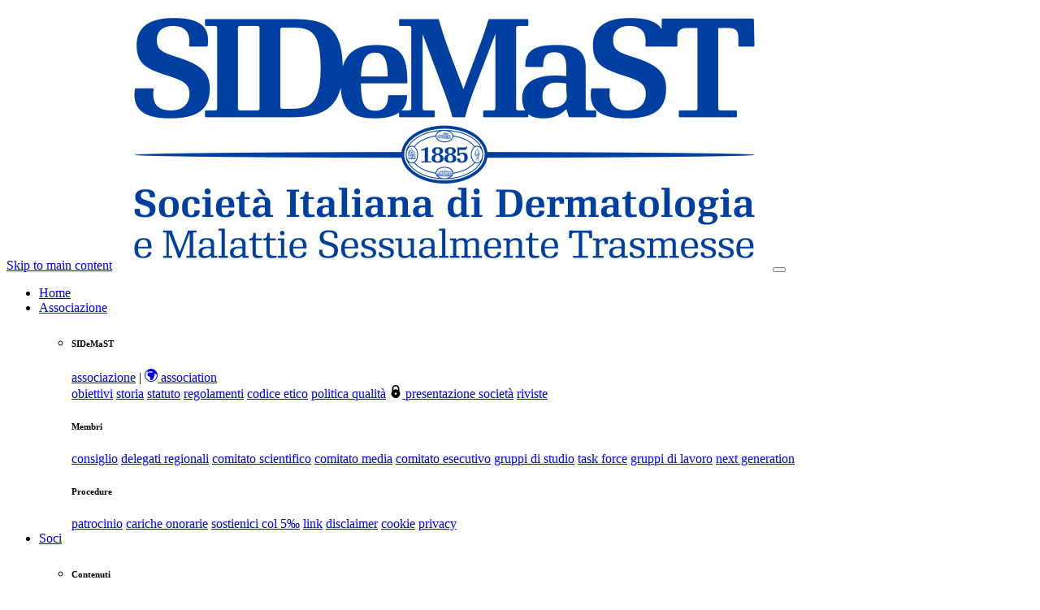

--- FILE ---
content_type: text/html; charset=UTF-8
request_url: https://www.sidemast.org/blog/tag/melanoma-amelanotico
body_size: 11659
content:
    <!DOCTYPE html>
<html lang="it">

    <head>
        <base url="https://www.sidemast.org/" />

<meta charset="UTF-8" />
<meta http-equiv="X-UA-Compatible" content="IE=edge" />
<meta content=" width=device-width, initial-scale=1, shrink-to-fit=no" name="viewport">
<meta name="author" content="Karmaweb srls - karmaweb.it" />


        <title>melanoma amelanotico - Dermatologia - SIDeMaST / Pagina 1</title>

<meta property="og:title" content="melanoma amelanotico - Dermatologia - SIDeMaST / Pagina 1"/>
        <meta rel="apple-touch-icon" sizes="152x152" href="/img/2023/assets/apple-touch-icon.png"/>
<meta rel="icon" sizes="32x32" href="/img/2023/assets/favicon-32x32.png"/>
<meta rel="icon" sizes="16x16" href="/img/2023/assets/favicon-16x16.png"/>
<meta rel="manifest" href="/img/2023/assets/site.webmanifest" name="site.webmanifest" content="/img/2023/assets/site.webmanifest"/>
<meta rel="mask-icon" href="/img/2023/assets/safari-pinned-tab.svg" name="safari-pinned-tab.svg" content="/img/2023/assets/safari-pinned-tab.svg"/>
<meta name="msapplication-TileColor" content="#da532c"/>
<meta name="theme-color" content="#ffffff"/>


        <link rel="alternate" type="application/rss+xml" title="SIDeMaST" href="https://www.sidemast.org/feed.php" />


            
    
    
<!-- Google Tag Manager -->
<!--

<script>(function(w,d,s,l,i){w[l]=w[l]||[];w[l].push({'gtm.start':
new Date().getTime(),event:'gtm.js'});var f=d.getElementsByTagName(s)[0],
j=d.createElement(s),dl=l!='dataLayer'?'&l='+l:'';j.async=true;j.src=
'https://www.googletagmanager.com/gtm.js?id='+i+dl;f.parentNode.insertBefore(j,f);
})(window,document,'script','dataLayer','GTM-5F47VTT');</script>
-->
<!-- End Google Tag Manager -->

<!-- Matomo Tag Manager -->
<script data-category="analytics" data-service="Kanalytics">
var _mtm = window._mtm = window._mtm || [];
_mtm.push({'mtm.startTime': (new Date().getTime()), 'event': 'mtm.Start'});
var d=document, g=d.createElement('script'), s=d.getElementsByTagName('script')[0];
g.async=true; g.src='https://kw.kanalytics.it/js/container_9tfz9IJj.js'; s.parentNode.insertBefore(g,s);
</script>
<!-- End Matomo Tag Manager -->

            <link rel="stylesheet" href="/css/2023/theme.min.css" media="all"/><link rel="stylesheet" href="/css/2023/sidemast01.css" media="all"/><link rel="stylesheet" href="/css/2023/commons.css" media="all"/><link rel="stylesheet" href="/css/2023/restyle_old.css" media="all"/><link rel="stylesheet" href="/css/2023/cookieconsent.css" media="all"/>
    
    </head>

    <body>
    <!-- Google Tag Manager (noscript) -->
<noscript><iframe src="https://www.googletagmanager.com/ns.html?id=GTM-5F47VTT"
height="0" width="0" style="display:none;visibility:hidden"></iframe></noscript>
<!-- End Google Tag Manager (noscript) -->
    
        
<!-- Header, navbar -->
<header class="navbar navbar-expand-lg fixed-top align-items-center navbar-togglable p-1" role="navigation">
    <div class="container-fluid">
        <!-- Skip to main content -->
        <a href="#content" class="skip-to-main visually-hidden-focusable" role="button">Skip to main content</a>
        <!-- Brand -->

        <!-- for Scroll bg -->
        <svg width="1" height="1" class="logo" xmlns="http://www.w3.org/2000/svg" viewBox="0 0 0 0">
            <path d="" fill="#232323"></path>
            <path d="" fill="none" stroke="#232323" stroke-miterlimit="10" stroke-width="6"></path></svg>

        <a href="/" class="navbar-brand p-p pt-3 ps-2 m-0" alt="Società Italiana di Dermatologia medica, chirurgica, estetica e di Malattie Sessualmente Trasmesse" title="Società Italiana di Dermatologia medica, chirurgica, estetica e di Malattie Sessualmente Trasmesse" aria-label="Torna alla Homepage"><img src="/img/2023/logo.png" class="sidemastlogo logo" alt=""/></a>

        <!-- Toggler -->
        <button class="navbar-toggler ms-auto  border-primary text-primary" type="button" data-bs-toggle="collapse" data-bs-target="#navbarCollapse" aria-expanded="false" aria-label="Toggle navigation">
            <span class="navbar-toggler-icon text-primary"></span>
        </button>

        <!-- Collapse -->
        <div class="collapse navbar-collapse mt-lg-5" id="navbarCollapse">
            <!-- Navigation -->
            <ul class="navbar-nav ms-auto">
                <li class="nav-item">
                    <a href="/" class="nav-link">Home</a>                </li>
                
<li class="nav-item dropdown">
    <a href="#" class="nav-link dropdown-toggle" id="navbarAssociazione" role="button" data-bs-toggle="dropdown" aria-haspopup="true" aria-expanded="false">Associazione</a>    <ul class="dropdown-menu d-lg-table"  aria-labelledby="navbarAssociazione">
        <li class="dropdown-item row g-0 d-flex d-lg-table-row flex-lg-nowrap mb-2">
            <div class="d-lg-table-cell col-6 col-md-4">
                <div class="row g-0 d-lg-table-row">
                    <div class="col-6 col-md-12">
                                                                                    <h6 class="dropdown-header text-uppercase pt-3 pb-2">SIDeMaST</h6>
                                                                                        <div class="dropdown-item py-1 px-3">                                <a href="/associazione/" class="py-1 px-0">associazione</a><span class=""> | </span><a href="/about-sidemast/" class="py-1 px-0"><svg xmlns="http://www.w3.org/2000/svg" width="16" height="16" fill="currentColor" class="bi bi-globe-europe-africa" viewBox="0 0 16 16">
  <path d="M8 0a8 8 0 1 0 0 16A8 8 0 0 0 8 0ZM3.668 2.501l-.288.646a.847.847 0 0 0 1.479.815l.245-.368a.809.809 0 0 1 1.034-.275.809.809 0 0 0 .724 0l.261-.13a1 1 0 0 1 .775-.05l.984.34c.078.028.16.044.243.054.784.093.855.377.694.801-.155.41-.616.617-1.035.487l-.01-.003C8.274 4.663 7.748 4.5 6 4.5 4.8 4.5 3.5 5.62 3.5 7c0 1.96.826 2.166 1.696 2.382.46.115.935.233 1.304.618.449.467.393 1.181.339 1.877C6.755 12.96 6.674 14 8.5 14c1.75 0 3-3.5 3-4.5 0-.262.208-.468.444-.7.396-.392.87-.86.556-1.8-.097-.291-.396-.568-.641-.756-.174-.133-.207-.396-.052-.551a.333.333 0 0 1 .42-.042l1.085.724c.11.072.255.058.348-.035.15-.15.415-.083.489.117.16.43.445 1.05.849 1.357L15 8A7 7 0 1 1 3.668 2.501Z"/>
</svg>  association</a></div>                                                                                            <a href="/obiettivi/" class="dropdown-item py-1 px-3">obiettivi</a>                                                                                            <a href="/storia/" class="dropdown-item py-1 px-3">storia</a>                                                                                            <a href="/statuto/" class="dropdown-item py-1 px-3">statuto</a>                                                                                            <a href="/regolamenti/" class="dropdown-item py-1 px-3">regolamenti</a>                                                                                            <a href="/codice_etico/" class="dropdown-item py-1 px-3">codice etico</a>                                                                                            <a href="/blog/politica-per-la-qualita/" class="dropdown-item py-1 px-3">politica qualit&agrave;</a>                                                                                            <a href="/blog/aggiornamento-presentazione-aziendale-del-15-aprile-2019/" class="dropdown-item py-1 px-3">
<svg width="16" height="16"  class=" fill-dark" xmlns="http://www.w3.org/2000/svg" viewBox="0 0 24 24"><title>lock-5</title><path d="M18.75,11.725V6.75a6.75,6.75,0,0,0-13.5,0v4.975a8,8,0,1,0,13.5,0ZM12,18a2,2,0,1,1,2-2A2,2,0,0,1,12,18Zm4.25-9.619a.5.5,0,0,1-.722.448,7.922,7.922,0,0,0-7.056,0,.5.5,0,0,1-.722-.448V6.75a4.25,4.25,0,0,1,8.5,0Z"></path></svg>
    
presentazione societ&agrave;</a>                                                                                            <a href="/riviste/" class="dropdown-item py-1 px-3">riviste</div></div></div><div class="d-lg-table-cell col-12 col-md-4"><div class="row g-0 d-lg-table-row"><div class="col-6 col-md-12"></a>                                                                                        <h6 class="dropdown-header text-uppercase pt-3 pb-2">Membri</h6>
                                                                                                                        <a href="/organi-direttivi/" class="dropdown-item py-1 px-3">consiglio</a>                                                                                            <a href="/delegati_regionali/" class="dropdown-item py-1 px-3">delegati regionali</a>                                                                                            <a href="/comitato_scientifico/" class="dropdown-item py-1 px-3">comitato scientifico</a>                                                                                            <a href="/comitato_media/" class="dropdown-item py-1 px-3">comitato media</a>                                                                                            <a href="/comitato_esecutivo/" class="dropdown-item py-1 px-3">comitato esecutivo</a>                                                                                            <a href="/gruppi/" class="dropdown-item py-1 px-3">gruppi di studio</a>                                                                                            <a href="/task_forces/" class="dropdown-item py-1 px-3">task force</a>                                                                                            <a href="/gruppi-lavoro/" class="dropdown-item py-1 px-3">gruppi di lavoro</a>                                                                                            <a href="/blog/elenco-candidati-idonei-bando-sidemast-next-generation-2024" class="dropdown-item py-1 px-3">next generation</div></div></div><div class="d-lg-table-cell col-12 col-md-4"><div class="row g-0 d-lg-table-row"><div class="col-6 col-md-12"></a>                                                                                        <h6 class="dropdown-header text-uppercase pt-3 pb-2">Procedure</h6>
                                                                                                                        <a href="/blog/regolamento-per-la-concessione-del-patrocinio-e-del-logo-sidemast/" class="dropdown-item py-1 px-3">patrocinio</a>                                                                                            <a href="/soci-onorari-emeriti/" class="dropdown-item py-1 px-3">cariche onorarie</a>                                                                                            <a href="/blog/5-per-mille/" class="dropdown-item py-1 px-3">sostienici col 5&permil;</a>                                                                                            <a href="/risorse/" class="dropdown-item py-1 px-3">link</a>                                                                                            <a href="/disclaimer/" class="dropdown-item py-1 px-3">disclaimer</a>                                                                                            <a href="/cookie/" class="dropdown-item py-1 px-3">cookie</a>                                                                                            <a href="/privacy/" class="dropdown-item py-1 px-3">privacy</a>                                                </div>
                </div>
            </div>
        </li>
    </ul>
</li>

                
<li class="nav-item dropdown">
    <a href="#" class="nav-link dropdown-toggle" id="navbarSoci" role="button" data-bs-toggle="dropdown" aria-haspopup="true" aria-expanded="false">Soci</a>    <ul class="dropdown-menu d-lg-table"  aria-labelledby="navbarSoci">
        <li class="dropdown-item row g-0 d-flex d-lg-table-row flex-lg-nowrap mb-2">
            <div class="d-lg-table-cell col-6 col-md-4">
                <div class="row g-0 d-lg-table-row">
                    <div class="col-6 col-md-12">
                                                                                    <h6 class="dropdown-header text-uppercase pt-3 pb-2">Contenuti</h6>
                                                                                                                        <a href="/blog/categorie/bacheca" class="dropdown-item py-1 px-3">Bacheca</a>                                                                                            <a href="/blog/categorie/comunicazioni-ai-soci" class="dropdown-item py-1 px-3">Comunicazioni ai soci</a>                                                                                            <a href="/blog/categorie/registri" class="dropdown-item py-1 px-3">Registri</a>                                                                                            <a href="/blog/categorie/linee-guida" class="dropdown-item py-1 px-3">Linee guida</a>                                                                                            <a href="/blog/categorie/gruppi-di-studio" class="dropdown-item py-1 px-3">Gruppi di studio SIDeMaST</a>                                                                                            <a href="/blog/categorie/regolamenti" class="dropdown-item py-1 px-3">Regolamenti</a>                                                                                            <a href="/blog/categorie/ricerca" class="dropdown-item py-1 px-3">Pubblicazioni Scientifiche</a>                                                                                            <a href="/blog/categorie/giornale-italiano-di-dermatologia" class="dropdown-item py-1 px-3">IJDV</a>                                                                                            <a href="/blog/categorie/monagrafie" class="dropdown-item py-1 px-3">Monografie</a>                                                                                            <a href="/blog/categorie/consulenza-legale" class="dropdown-item py-1 px-3">Consulenza legale</div></div></div><div class="d-lg-table-cell col-12 col-md-4"><div class="row g-0 d-lg-table-row"><div class="col-6 col-md-12"></a>                                                                                        <h6 class="dropdown-header text-uppercase pt-3 pb-2">Procedure</h6>
                                                                                                                        <a href="/soci" class="dropdown-item py-1 px-3">associarsi</a>                                                                                            <a href="/disclaimer/#convenzioni" class="dropdown-item py-1 px-3">convenzioni</a>                                                                                            <a href="/soci/onorario" class="dropdown-item py-1 px-3">candidature onorarie</a>                                                                                            <a href="/casi-clinici/" class="dropdown-item py-1 px-3">casi clinici</a>                                                                                            <a href="/soci/privacy" class="dropdown-item py-1 px-3">privacy</a>                                                </div>
                </div>
            </div>
        </li>
    </ul>
</li>


                
<li class="nav-item dropdown">
    <a href="#" class="nav-link dropdown-toggle" id="navbarEventi" role="button" data-bs-toggle="dropdown" aria-haspopup="true" aria-expanded="false">Eventi</a>    <ul class="dropdown-menu d-lg-table"  aria-labelledby="navbarEventi">
        <li class="dropdown-item row g-0 d-flex d-lg-table-row flex-lg-nowrap mb-2">
            <div class="d-lg-table-cell col-6 col-md-4">
                <div class="row g-0 d-lg-table-row">
                    <div class="col-6 col-md-12">
                                                                                                                                                <a href="/eventi-sidemast/" class="dropdown-item py-1 px-3">eventi SiDeMaST</a>                                                                                            <a href="/patrocinio-eventi-sidemast/" class="dropdown-item py-1 px-3">eventi patrocinati</a>                                                                                            <a href="/altri-eventi-sidemast/" class="dropdown-item py-1 px-3">altri eventi</a>                                                                                            <a href="/fad/" class="dropdown-item py-1 px-3">FAD (Formazione a Distanza)</a>                                                </div>
                </div>
            </div>
        </li>
    </ul>
</li>

                
<li class="nav-item dropdown">
    <a href="#" class="nav-link dropdown-toggle" id="navbarDermatologia" role="button" data-bs-toggle="dropdown" aria-haspopup="true" aria-expanded="false">Dermatologia</a>    <ul class="dropdown-menu d-lg-table"  aria-labelledby="navbarDermatologia">
        <li class="dropdown-item row g-0 d-flex d-lg-table-row flex-lg-nowrap mb-2">
            <div class="d-lg-table-cell col-6 col-md-4">
                <div class="row g-0 d-lg-table-row">
                    <div class="col-6 col-md-12">
                                                                                    <h6 class="dropdown-header text-uppercase pt-3 pb-2">Medici</h6>
                                                                                                                        <a href="/blog/categorie/news" class="dropdown-item py-1 px-3">News</a>                                                                                            <a href="/blog/categorie/rassegna-letteratura" class="dropdown-item py-1 px-3">Rassegna letteratura</a>                                                                                            <a href="/blog/categorie/comunicazioni-dalle-aziende" class="dropdown-item py-1 px-3">Comunicazioni dalle aziende</a>                                                                                            <a href="/blog/categorie/studi-sidemast" class="dropdown-item py-1 px-3">Studi Clinici SIDeMaST</a>                                                                                            <a href="/blog/categorie/cronache" class="dropdown-item py-1 px-3">Cronache</a>                                                                                            <a href="/blog/categorie/rassegna-bibliografica" class="dropdown-item py-1 px-3">Rassegna bibliografica</div></div></div><div class="d-lg-table-cell col-12 col-md-4"><div class="row g-0 d-lg-table-row"><div class="col-6 col-md-12"></a>                                                                                        <h6 class="dropdown-header text-uppercase pt-3 pb-2">Pubblico</h6>
                                                                                                                        <a href="/blog/categorie/falsi-miti-dermatologia-per-tutti" class="dropdown-item py-1 px-3">E' vero che ...</a>                                                                                            <a href="/blog/categorie/SIDEMAStMEDIA" class="dropdown-item py-1 px-3">SIDEMAStMEDIA</a>                                                                                            <a href="/blog/categorie/rassegna-stampa" class="dropdown-item py-1 px-3">Rassegna stampa</a>                                                                                            <a href="/blog/categorie/campagne" class="dropdown-item py-1 px-3">Campagne</a>                                                                                            <a href="/blog/categorie/fotografia" class="dropdown-item py-1 px-3">Fotografia</a>                                                                                            <a href="/blog/categorie/raccomandazioni" class="dropdown-item py-1 px-3">Raccomandazioni</div></div></div><div class="d-lg-table-cell col-12 col-md-4"><div class="row g-0 d-lg-table-row"><div class="col-6 col-md-12"></a>                                                </div>
                </div>
            </div>
        </li>
    </ul>
</li>


                <li class="nav-item">
                    <a href="/contatti/" class="nav-link">contatti</a>                </li>
            </ul>

        </div>
        <!-- Login Button -->
        <a href="/dashboard/" class="btn btn-sm btn-outline-info rounded-pills fixed-soci text-uppercase mt-3 mt-lg-5 ms-lg-4 d-block d-lg-inline-block">Area soci</a>    </div>
</header>
        <main>
                        
<section class="bg-primary py-5 pt-4 pagelist">
    <div class="container">
        <div class="row">
            <div class="col position-relative text-white">
                                                            <h1 class="text-white pt-4">Elenco degli articoli con argomento &laquo;melanoma amelanotico&raquo;</h1>
                                                    <span class="w-100 bg-secondary text-white h4 p-2">
                                            Dermatologia
                                    </span>                    

            </div>
        </div>
</section>


<section class="bg-light">
    <div class="container pt-4 pb-7">
                <div class="row">
            <div class="col">

                 
<a class="card shadow-sm lift mb-4" href="/blog/dermoscopy-and-reflectance-confocal-microscopy-of-solitary-flat-pink-lesions">
    <div class="row g-0">
        <div class="col-lg-5 py-8 py-md-9 position-relative ">
            <div class="bg-image bg-contain bg-evidence" style="background-image: url('/img/logo_placeholder.jpg');"></div>
        </div>
        <div class="col-lg-7 position-relative">
            <div class="card-body p-5 py-lg-6 px-lg-5">
                <p class="fs-6 text-uppercase fw-bold mb-0 text-gray">25 giu 2024</p>
                <h3 class="card-title">Dermoscopy and reflectance confocal microscopy of solitary flat pink lesions                    

<svg width="25" height="25" class="fill-danger ms-2 mt-n1" xmlns="http://www.w3.org/2000/svg" viewBox="0 0 2500 2500" version="1.1">
	<path d="M 1219 0.576 C 1188.388 2.548, 1177.730 3.464, 1160.500 5.604 C 1079.213 15.697, 1003.022 38.939, 927.834 76.580 C 816.318 132.407, 716.293 222.740, 648.333 329 C 590.615 419.245, 553.789 521.373, 541.057 626.500 C 536.805 661.607, 536.689 665.182, 536.088 780 L 535.500 892.500 522.643 893.170 C 485.428 895.111, 451.208 903.916, 418.500 919.969 C 389.523 934.190, 369.138 948.766, 346.489 971.459 C 323.388 994.605, 309.207 1014.430, 294.959 1043.500 C 282.443 1069.035, 274.133 1096.446, 269.798 1126.500 C 267.880 1139.796, 267.879 2253.195, 269.797 2266.500 C 278.587 2327.472, 304.247 2379.410, 346.419 2421.581 C 388.063 2463.225, 438.833 2488.537, 499.251 2497.779 C 509.815 2499.395, 555.544 2499.500, 1250 2499.500 C 1944.456 2499.500, 1990.185 2499.395, 2000.749 2497.779 C 2043.304 2491.270, 2078.091 2478.024, 2112.416 2455.261 C 2177.252 2412.263, 2218.786 2345.702, 2230.203 2266.500 C 2232.120 2253.200, 2232.120 1139.800, 2230.203 1126.500 C 2221.357 1065.136, 2196.063 1013.982, 2153.541 971.459 C 2104.239 922.158, 2042.128 895.442, 1970.500 892.727 L 1964.500 892.500 1963.912 780 C 1963.311 665.182, 1963.195 661.607, 1958.943 626.500 C 1944.962 511.055, 1901.418 398.142, 1834.190 303 C 1766.972 207.873, 1674.071 127.595, 1572.166 76.580 C 1488.034 34.462, 1402.929 10.427, 1309.500 2.400 C 1293.646 1.037, 1231.329 -0.218, 1219 0.576 M 1206.500 180.543 C 1135.652 186.590, 1071.472 204.714, 1007.514 236.734 C 937.035 272.019, 870.339 328.157, 821.272 393.493 C 771.322 460.005, 736.373 540.762, 722.598 621.500 C 715.080 665.559, 714.594 675.821, 714.544 791.500 L 714.500 892.500 1250 892.500 L 1785.500 892.500 1785.456 791.500 C 1785.412 689.369, 1785.095 678.038, 1781.453 648.500 C 1774.022 588.215, 1756.697 530.954, 1729.103 475.482 C 1713.547 444.208, 1698.835 420.267, 1678.688 393.440 C 1652.210 358.182, 1618.255 323.191, 1583.500 295.345 C 1508.744 235.451, 1416.505 196.143, 1321 183.478 C 1287.384 179.020, 1238.902 177.777, 1206.500 180.543 M 521 1072.691 C 509.368 1074.655, 495.172 1080.387, 485.282 1087.111 C 479.129 1091.295, 466.295 1104.129, 462.111 1110.282 C 457.178 1117.537, 452.274 1128.027, 449.760 1136.702 L 447.500 1144.500 447.500 1696.500 C 447.500 2227.789, 447.568 2248.744, 449.325 2255 C 457.080 2282.624, 478.643 2306.188, 504.944 2315.780 C 520.303 2321.382, 465.797 2321, 1250 2321 C 2034.203 2321, 1979.697 2321.382, 1995.056 2315.780 C 2021.253 2306.226, 2043.061 2282.401, 2050.690 2255 C 2052.427 2248.764, 2052.500 2226.109, 2052.500 1696.500 L 2052.500 1144.500 2050.240 1136.702 C 2045.791 1121.353, 2038.811 1109.674, 2027.069 1097.931 C 2015.579 1086.442, 2004.188 1079.544, 1988.829 1074.775 L 1981.500 1072.500 1252.500 1072.384 C 851.550 1072.320, 522.375 1072.458, 521 1072.691 M 1223 1519.957 C 1210.076 1521.953, 1201.758 1523.978, 1191.500 1527.627 C 1123.364 1551.867, 1077.108 1612.353, 1072.012 1683.875 C 1065.874 1769.992, 1122.531 1848.465, 1206 1869.457 C 1221.880 1873.451, 1230.600 1874.438, 1250 1874.438 C 1269.400 1874.438, 1278.120 1873.451, 1294 1869.457 C 1361.088 1852.585, 1413.318 1796.831, 1425.581 1729 C 1443.770 1628.396, 1375.191 1533.505, 1274.216 1519.559 C 1259.514 1517.528, 1237.629 1517.698, 1223 1519.957" stroke="none" fill="fill-danger" fill-rule="evenodd"></path>
</svg>
    
                    </h3>
                <p class="card-text">Differential diagnosis of amelanotic/hypomelanotic melanoma among solitary flat pink lesions</p>
            </div>
        </div>
    </div>
</a>
 
<a class="card shadow-sm lift mb-4" href="/blog/matching-tumour-size-to-strength-of-immune-response-allows-melanoma-drug-tailoring">
    <div class="row g-0">
        <div class="col-lg-5 py-8 py-md-9 position-relative order-lg-last">
            <div class="bg-image bg-contain bg-evidence" style="background-image: url('/img/logo_placeholder.jpg');"></div>
        </div>
        <div class="col-lg-7 position-relative">
            <div class="card-body p-5 py-lg-6 px-lg-5">
                <p class="fs-6 text-uppercase fw-bold mb-0 text-gray">18 apr 2017</p>
                <h3 class="card-title">Matching Tumour Size to Strength of Immune Response Allows Melanoma Drug Tailoring                    
<svg width="25" height="25" class="fill-info ms-2 mt-n1" xmlns="http://www.w3.org/2000/svg" viewBox="0 0 24 24"><title>navigation-next-alternate</title><path d="M23.7,10.209a1,1,0,0,0,0-1.414L20.2,5.3A1,1,0,0,0,18.5,6v1.75a.249.249,0,0,1-.25.25H12.5a4.005,4.005,0,0,0-4,4v2a1.5,1.5,0,0,0,3,0V12a1,1,0,0,1,1-1h5.75a.249.249,0,0,1,.25.25V13a1,1,0,0,0,1.708.707Z"></path><path d="M16,12.5a1,1,0,0,0-1,1V18a.5.5,0,0,1-.5.5H2.5A.5.5,0,0,1,2,18V6a.5.5,0,0,1,.5-.5H15a1,1,0,1,0,2,0,2,2,0,0,0-2-2H2a2,2,0,0,0-2,2v13a2,2,0,0,0,2,2H15a2,2,0,0,0,2-2v-5A1,1,0,0,0,16,12.5Z"></path></svg>

                </h3>
                <p class="card-text">Despite the success of immunotherapies based on blocking the programmed cell death 1 (PD-1) receptor protein in patients with metastatic melanoma, more than half do not experience a lasting benefit by seeing their tumours shrink.</p>
            </div>
        </div>
    </div>
</a>
 
<a class="card shadow-sm lift mb-4" href="/blog/women-younger-than-40-at-melanoma-diagnosis-indoor-tanned-earlier-more">
    <div class="row g-0">
        <div class="col-lg-5 py-8 py-md-9 position-relative ">
            <div class="bg-image bg-contain bg-evidence" style="background-image: url('/img/logo_placeholder.jpg');"></div>
        </div>
        <div class="col-lg-7 position-relative">
            <div class="card-body p-5 py-lg-6 px-lg-5">
                <p class="fs-6 text-uppercase fw-bold mb-0 text-gray">30 gen 2016</p>
                <h3 class="card-title">Women Younger Than 40 at Melanoma Diagnosis Indoor Tanned Earlier, More                    
<svg width="25" height="25" class="fill-info ms-2 mt-n1" xmlns="http://www.w3.org/2000/svg" viewBox="0 0 24 24"><title>navigation-next-alternate</title><path d="M23.7,10.209a1,1,0,0,0,0-1.414L20.2,5.3A1,1,0,0,0,18.5,6v1.75a.249.249,0,0,1-.25.25H12.5a4.005,4.005,0,0,0-4,4v2a1.5,1.5,0,0,0,3,0V12a1,1,0,0,1,1-1h5.75a.249.249,0,0,1,.25.25V13a1,1,0,0,0,1.708.707Z"></path><path d="M16,12.5a1,1,0,0,0-1,1V18a.5.5,0,0,1-.5.5H2.5A.5.5,0,0,1,2,18V6a.5.5,0,0,1,.5-.5H15a1,1,0,1,0,2,0,2,2,0,0,0-2-2H2a2,2,0,0,0-2,2v13a2,2,0,0,0,2,2H15a2,2,0,0,0,2-2v-5A1,1,0,0,0,16,12.5Z"></path></svg>

                </h3>
                <p class="card-text">Women aged younger than 40 years when diagnosed with melanoma reported initiating indoor tanning at an earlier age and more frequent tanning than older women diagnosed with the potentially fatal skin cancer</p>
            </div>
        </div>
    </div>
</a>
 
<a class="card shadow-sm lift mb-4" href="/blog/caratteristiche-cliniche-e-dermoscopiche-del-melanoma-amelanotico">
    <div class="row g-0">
        <div class="col-lg-5 py-8 py-md-9 position-relative order-lg-last">
            <div class="bg-image bg-contain bg-evidence" style="background-image: url('/img/logo_placeholder.jpg');"></div>
        </div>
        <div class="col-lg-7 position-relative">
            <div class="card-body p-5 py-lg-6 px-lg-5">
                <p class="fs-6 text-uppercase fw-bold mb-0 text-gray">29 giu 2004</p>
                <h3 class="card-title">Le caratteristiche cliniche e dermoscopiche del melanoma amelanotico                    

<svg width="25" height="25" class="fill-danger ms-2 mt-n1" xmlns="http://www.w3.org/2000/svg" viewBox="0 0 2500 2500" version="1.1">
	<path d="M 1219 0.576 C 1188.388 2.548, 1177.730 3.464, 1160.500 5.604 C 1079.213 15.697, 1003.022 38.939, 927.834 76.580 C 816.318 132.407, 716.293 222.740, 648.333 329 C 590.615 419.245, 553.789 521.373, 541.057 626.500 C 536.805 661.607, 536.689 665.182, 536.088 780 L 535.500 892.500 522.643 893.170 C 485.428 895.111, 451.208 903.916, 418.500 919.969 C 389.523 934.190, 369.138 948.766, 346.489 971.459 C 323.388 994.605, 309.207 1014.430, 294.959 1043.500 C 282.443 1069.035, 274.133 1096.446, 269.798 1126.500 C 267.880 1139.796, 267.879 2253.195, 269.797 2266.500 C 278.587 2327.472, 304.247 2379.410, 346.419 2421.581 C 388.063 2463.225, 438.833 2488.537, 499.251 2497.779 C 509.815 2499.395, 555.544 2499.500, 1250 2499.500 C 1944.456 2499.500, 1990.185 2499.395, 2000.749 2497.779 C 2043.304 2491.270, 2078.091 2478.024, 2112.416 2455.261 C 2177.252 2412.263, 2218.786 2345.702, 2230.203 2266.500 C 2232.120 2253.200, 2232.120 1139.800, 2230.203 1126.500 C 2221.357 1065.136, 2196.063 1013.982, 2153.541 971.459 C 2104.239 922.158, 2042.128 895.442, 1970.500 892.727 L 1964.500 892.500 1963.912 780 C 1963.311 665.182, 1963.195 661.607, 1958.943 626.500 C 1944.962 511.055, 1901.418 398.142, 1834.190 303 C 1766.972 207.873, 1674.071 127.595, 1572.166 76.580 C 1488.034 34.462, 1402.929 10.427, 1309.500 2.400 C 1293.646 1.037, 1231.329 -0.218, 1219 0.576 M 1206.500 180.543 C 1135.652 186.590, 1071.472 204.714, 1007.514 236.734 C 937.035 272.019, 870.339 328.157, 821.272 393.493 C 771.322 460.005, 736.373 540.762, 722.598 621.500 C 715.080 665.559, 714.594 675.821, 714.544 791.500 L 714.500 892.500 1250 892.500 L 1785.500 892.500 1785.456 791.500 C 1785.412 689.369, 1785.095 678.038, 1781.453 648.500 C 1774.022 588.215, 1756.697 530.954, 1729.103 475.482 C 1713.547 444.208, 1698.835 420.267, 1678.688 393.440 C 1652.210 358.182, 1618.255 323.191, 1583.500 295.345 C 1508.744 235.451, 1416.505 196.143, 1321 183.478 C 1287.384 179.020, 1238.902 177.777, 1206.500 180.543 M 521 1072.691 C 509.368 1074.655, 495.172 1080.387, 485.282 1087.111 C 479.129 1091.295, 466.295 1104.129, 462.111 1110.282 C 457.178 1117.537, 452.274 1128.027, 449.760 1136.702 L 447.500 1144.500 447.500 1696.500 C 447.500 2227.789, 447.568 2248.744, 449.325 2255 C 457.080 2282.624, 478.643 2306.188, 504.944 2315.780 C 520.303 2321.382, 465.797 2321, 1250 2321 C 2034.203 2321, 1979.697 2321.382, 1995.056 2315.780 C 2021.253 2306.226, 2043.061 2282.401, 2050.690 2255 C 2052.427 2248.764, 2052.500 2226.109, 2052.500 1696.500 L 2052.500 1144.500 2050.240 1136.702 C 2045.791 1121.353, 2038.811 1109.674, 2027.069 1097.931 C 2015.579 1086.442, 2004.188 1079.544, 1988.829 1074.775 L 1981.500 1072.500 1252.500 1072.384 C 851.550 1072.320, 522.375 1072.458, 521 1072.691 M 1223 1519.957 C 1210.076 1521.953, 1201.758 1523.978, 1191.500 1527.627 C 1123.364 1551.867, 1077.108 1612.353, 1072.012 1683.875 C 1065.874 1769.992, 1122.531 1848.465, 1206 1869.457 C 1221.880 1873.451, 1230.600 1874.438, 1250 1874.438 C 1269.400 1874.438, 1278.120 1873.451, 1294 1869.457 C 1361.088 1852.585, 1413.318 1796.831, 1425.581 1729 C 1443.770 1628.396, 1375.191 1533.505, 1274.216 1519.559 C 1259.514 1517.528, 1237.629 1517.698, 1223 1519.957" stroke="none" fill="fill-danger" fill-rule="evenodd"></path>
</svg>
    
                    </h3>
                <p class="card-text">Amelanotic malignant melanoma is a subtype of cutaneous melanoma with little or no pigment on visual inspection. It may mimic benign and malignant variants of both melanocytic and nonmelanocytic lesions. The study aims to evaluate whether dermoscopy is also a useful technique for the diagnosis of amelanotic/hypomelanotic melanoma (AHM)</p>
            </div>
        </div>
    </div>
</a>

            </div>
        </div>
        <div class="row">
            <div class="col">
                
  
            </div>
        </div>
    </div>
</section>

        </main>


<script src="/js/cookieconsent-script.js" type="module"></script>

<!-- Footer -->
<footer class="bg-primary text-white small">
    <div class="pt-6 pb-4 pt-lg-7 pb-lg-6">
        <div class="container">
            <div class="row justify-content-md-between">
                <div class="col-md-5 col-lg-4 d-flex flex-column justify-content-between {{'justify-content-lg-end align-items-lg-end' if footerPushed}}">
                    <h3>SIDeMaST</h3><div><b>Società Italiana di Dermatologia</b> <br/>e Malattie Sessualmente Trasmesse</div>

                    <!-- Footer social links -->
                    <div class="mt-4 mb-3 mt-lg-5 pt-lg-2 mx-auto mx-md-0 {{'order-lg-last' if footerPushed}}">
                        <a href="https://www.facebook.com/SIDeMaST" class="text-reset text-decoration-none" target="_blank">
                            
<svg width="20" height="20" class="mx-1" xmlns="http://www.w3.org/2000/svg" viewBox="0 0 24 24">
    <title>social-media-facebook</title>
    <path d="M18.14,7.17A.5.5,0,0,0,17.77,7H14V5.59c0-.28.06-.6.51-.6h3a.44.44,0,0,0,.35-.15A.5.5,0,0,0,18,4.5V.5a.5.5,0,0,0-.5-.5H13.17C8.37,0,8,4.1,8,5.35V7H5.5a.5.5,0,0,0-.5.5v4a.5.5,0,0,0,.5.5H8V23.5a.5.5,0,0,0,.5.5h5a.5.5,0,0,0,.5-.5V12h3.35a.5.5,0,0,0,.5-.45l.42-4A.5.5,0,0,0,18.14,7.17Z"/>
</svg>                        </a>&nbsp;
                        <a href="https://twitter.com/SIDeMaST" class="text-white text-decoration-none">
                            <!--
<svg width="20" height="20" class="mx-1" xmlns="http://www.w3.org/2000/svg" viewBox="0 0 24 24">
    <title>social-media-twitter</title>
    <path d="M23.32,6.44a.5.5,0,0,0-.2-.87l-.79-.2A.5.5,0,0,1,22,4.67l.44-.89a.5.5,0,0,0-.58-.7l-2,.56a.5.5,0,0,1-.44-.08,5,5,0,0,0-3-1,5,5,0,0,0-5,5v.36a.25.25,0,0,1-.22.25c-2.81.33-5.5-1.1-8.4-4.44a.51.51,0,0,0-.51-.15A.5.5,0,0,0,2,4a7.58,7.58,0,0,0,.46,4.92.25.25,0,0,1-.26.36L1.08,9.06a.5.5,0,0,0-.57.59,5.15,5.15,0,0,0,2.37,3.78.25.25,0,0,1,0,.45l-.53.21a.5.5,0,0,0-.26.69,4.36,4.36,0,0,0,3.2,2.48.25.25,0,0,1,0,.47A10.94,10.94,0,0,1,1,18.56a.5.5,0,0,0-.2,1,20.06,20.06,0,0,0,8.14,1.93,12.58,12.58,0,0,0,7-2A12.5,12.5,0,0,0,21.5,9.06V8.19a.5.5,0,0,1,.18-.38Z"/>
</svg>
-->

<svg width="20" height="20" class="mx-1" xmlns="http://www.w3.org/2000/svg" viewBox="0 0 512 512">
    <title>social-media-twitter</title>
    <path d="M389.2 48h70.6L305.6 224.2 487 464H345L233.7 318.6 106.5 464H35.8L200.7 275.5 26.8 48H172.4L272.9 180.9 389.2 48zM364.4 421.8h39.1L151.1 88h-42L364.4 421.8z"/>
</svg>                        </a>&nbsp;
                        <a href="https://www.linkedin.com/company/SIDeMaST" class="text-white text-decoration-none">
                            
<svg width="20" height="20" class="mx-1" xmlns="http://www.w3.org/2000/svg" viewBox="0 0 24 24">
    <title>professional-network-linkedin</title><rect x="2" y="8.5" width="5" height="14" rx="0.5" ry="0.5"/><ellipse cx="4.48" cy="4" rx="2.48" ry="2.5"/><path d="M18.5,22.5h3A.5.5,0,0,0,22,22V13.6C22,9.83,19.87,8,16.89,8a4.21,4.21,0,0,0-3.17,1.27A.41.41,0,0,1,13,9a.5.5,0,0,0-.5-.5h-3A.5.5,0,0,0,9,9V22a.5.5,0,0,0,.5.5h3A.5.5,0,0,0,13,22V14.5a2.5,2.5,0,0,1,5,0V22A.5.5,0,0,0,18.5,22.5Z"/>
</svg>                        </a>&nbsp;
                        <a href="https://www.instagram.com/sidemast/" class="text-white text-decoration-none">
                            
<svg width="20" height="20" class="mx-1" xmlns="http://www.w3.org/2000/svg" viewBox="0 0 128 128">
    <g id="instagram">
    <title>professional-network-instagram</title>
        <path id="Subtract" fill="#ffffff" fill-rule="evenodd" d="M30.994285714285713 7.195428571428572A23.808 23.808 0 0 0 7.186285714285714 30.994285714285713v63.488a23.808 23.808 0 0 0 23.808 23.808h63.488a23.808 23.808 0 0 0 23.798857142857145 -23.808V30.994285714285713A23.808 23.808 0 0 0 94.48228571428571 7.195428571428572H30.994285714285713Zm70.336 23.835428571428572a6.857142857142857 6.857142857142857 0 1 1 -13.714285714285714 0 6.857142857142857 6.857142857142857 0 0 1 13.714285714285714 0Zm-38.58285714285714 12.690285714285713a19.017142857142858 19.017142857142858 0 1 0 0 38.034285714285716 19.017142857142858 19.017142857142858 0 0 0 0 -38.034285714285716Zm-28.169142857142855 19.017142857142858a28.16 28.16 0 1 1 56.32 0 28.16 28.16 0 0 1 -56.32 0Z" clip-rule="evenodd" stroke-width="1"></path>
    </g>
</svg>

                        </a>&nbsp;
                        <a href="https://www.youtube.com/@sidemasttv" class="text-white text-decoration-none">
                            
<svg width="20" height="20" class="mx-1" xmlns="http://www.w3.org/2000/svg" viewBox="0 0 24 24">
    <title>social-media-youtube</title>
    <path fill="#ffffff" fill-rule="evenodd" d="M5 1a4 4 0 0 0 -4 4v14a4 4 0 0 0 4 4h14a4 4 0 0 0 4 -4V5a4 4 0 0 0 -4 -4H5Zm-0.5 11c0 -1.074 0.05 -2.087 0.117 -2.937a2.541 2.541 0 0 1 2.36 -2.358A71.231 71.231 0 0 1 12 6.545c2.157 0 3.812 0.074 5.023 0.16a2.541 2.541 0 0 1 2.36 2.358c0.066 0.85 0.117 1.863 0.117 2.937 0 1.113 -0.054 2.16 -0.124 3.028 -0.1 1.239 -1.044 2.185 -2.262 2.27a74.905 74.905 0 0 1 -5.114 0.157c-2.178 0 -3.89 -0.072 -5.114 -0.157 -1.218 -0.085 -2.162 -1.031 -2.262 -2.27A38.237 38.237 0 0 1 4.5 12Zm5.636 -2.545L14.386 12l-4.25 2.546V9.454Z" clip-rule="evenodd" stroke-width="1"></path>
</svg>

                        </a>&nbsp;
                        <a href="https://fad.sidemast.org/" class="text-white text-decoration-none">
                            
<svg width="20" height="20" class="mx-1" xmlns="http://www.w3.org/2000/svg" viewBox="0 0 24 24">
                                <title>formazione</title>
                                <path d="M22.672,3.768,12.658.111a2.016,2.016,0,0,0-1.33.005L1.343,3.763A2,2,0,0,0,0,5.652V23a1,1,0,0,0,2,0L2.014,6.345a1,1,0,0,1,.656-.938L11.642,2.12a1,1,0,0,1,.687,0l9.014,3.292A1,1,0,0,1,22,6.351V23a1,1,0,0,0,2,0V5.652A2,2,0,0,0,22.672,3.768Z"></path><rect x="4.5" y="17.999" width="15" height="6" rx="1" ry="1"></rect><path d="M9.9,13.863a4.87,4.87,0,0,0-2,1.883.5.5,0,0,0,.431.753h7.373a.5.5,0,0,0,.43-.754,4.875,4.875,0,0,0-2.023-1.89.249.249,0,0,1-.022-.435,3.926,3.926,0,1,0-4.166.008.25.25,0,0,1-.02.435Zm.252-4.316a.249.249,0,0,1,.364-.145,5.087,5.087,0,0,0,2.548.7,4.8,4.8,0,0,0,.564-.034.25.25,0,0,1,.277.28,1.925,1.925,0,1,1-3.753-.8Z"></path>
</svg>                        </a>
                        <!--
                        <a href="javascript: void(0);" class="text-white text-decoration-none">
                            <svg width="15" height="15" class="mx-1" xmlns="http://www.w3.org/2000/svg" viewBox="0 0 24 24"><title>social-pinterest</title><path d="M7.13,22.36a.4.4,0,0,0,.29.33h.11a.45.45,0,0,0,.36-.2,12.8,12.8,0,0,0,2.19-4c.09-.33.39-1.52.61-2.37a.25.25,0,0,1,.4-.13,4.12,4.12,0,0,0,2.53.88c3.9,0,6.73-3.57,6.73-8.48,0-3.51-2.94-7.13-7.86-7.13C7,1.29,3.65,5.23,3.65,9c0,2.35,1,4.15,2.62,4.82a.66.66,0,0,0,.94-.47l.24-1a.82.82,0,0,0-.22-.9,3.25,3.25,0,0,1-.73-2.2,5.47,5.47,0,0,1,5.67-5.5c2.93,0,4.75,1.67,4.75,4.36,0,3.5-1.53,6.14-3.56,6.14A1.73,1.73,0,0,1,12,13.7a1.58,1.58,0,0,1-.28-1.38c.13-.54.3-1.1.47-1.65A10.19,10.19,0,0,0,12.77,8,1.84,1.84,0,0,0,10.89,6C9.45,6,8.33,7.43,8.33,9.31a5.13,5.13,0,0,0,.32,1.79.5.5,0,0,1,0,.29L7.17,17.7A13.38,13.38,0,0,0,7.13,22.36Z"/></svg>
                        </a>
                        <a href="javascript: void(0);" class="text-white text-decoration-none">
                            <svg width="15" height="15" class="mx-1" xmlns="http://www.w3.org/2000/svg" viewBox="0 0 24 24"><title>designer-community-dribbble</title><path d="M24,12A12,12,0,0,0,6.28,1.45l-.05,0A12.09,12.09,0,0,0,0,12a11.94,11.94,0,0,0,2.71,7.58l0,0h0A12,12,0,0,0,24,12ZM20.07,6.12A9.93,9.93,0,0,1,22,11.65c-.88-.09-1.82-.14-2.62-.14a24.12,24.12,0,0,0-4.17.38c-.27-.69-.56-1.37-.89-2A23.88,23.88,0,0,0,20.07,6.12ZM18.74,4.64a21.88,21.88,0,0,1-5.42,3.47A23.94,23.94,0,0,0,8.65,2.59a9.9,9.9,0,0,1,10.09,2ZM6.68,3.55a22,22,0,0,1,4.75,5.3A22,22,0,0,1,4.35,10c-.71,0-1.42,0-2.13-.11A10,10,0,0,1,6.68,3.55ZM2,11.92c.78.08,1.56.13,2.34.13a23.93,23.93,0,0,0,8.09-1.42q.43.84.78,1.71a23.78,23.78,0,0,0-9.59,5.11A9.9,9.9,0,0,1,2,11.92ZM4.87,19a21.79,21.79,0,0,1,9-4.78,22.1,22.1,0,0,1,.94,6.39c0,.33,0,.66,0,1A9.94,9.94,0,0,1,4.87,19Zm12,1.76s0-.1,0-.15a24.13,24.13,0,0,0-1-6.8,22.1,22.1,0,0,1,3.5-.3c.77,0,1.66.05,2.49.14A10,10,0,0,1,16.82,20.76Z"/></svg>
                        </a>
                        -->
                    </div>
                </div>
                <div class="col-md-7 col-lg-6 mt-5 mt-md-0">
                    <!-- Footer links -->
                    <div class="row">
                        <div class="col-12 col-md-6 mb-4 mb-md-0">
                            <h3 class="h6 text-uppercase mb-3">Sedi</h3>
                            <ul class="list-unstyled">
                                <li class="my-3">
                                        <div><strong>Segreteria organizzativa</strong>  
                                            <br/>Lungotevere Flaminio, 22 <br/>00196 Roma</div>

                                    </li>
                                <li class="my-3">
                                        <div><strong>Sede legale</strong> <br/>C/o Studio FLP <br/>Via Malta, 12 - 25124 Brescia</div>
                                    </li>
                                <li class="my-2">
<svg width="20" height="20" class="mx-1" xmlns="http://www.w3.org/2000/svg" viewBox="0 0 24 24">
    <title>mail-send</title>
        <path id="Subtract" fill-rule="evenodd" d="M0 4.714285714285714a2.571428571428571 2.571428571428571 0 0 1 2.571428571428571 -2.571428571428571h18.857142857142858a2.571428571428571 2.571428571428571 0 0 1 2.571428571428571 2.571428571428571v0.5862857142857143L12.656571428571429 12.863999999999999A1.2342857142857142 1.2342857142857142 0 0 1 12 13.040571428571429a1.2342857142857142 1.2342857142857142 0 0 1 -0.6565714285714286 -0.17657142857142855L0 5.300571428571429V4.714285714285714Zm0 3.161142857142857v11.410285714285713a2.571428571428571 2.571428571428571 0 0 0 2.571428571428571 2.571428571428571h18.857142857142858a2.571428571428571 2.571428571428571 0 0 0 2.571428571428571 -2.571428571428571V7.8754285714285714L13.839428571428572 14.650285714285712l-0.008571428571428572 0.006857142857142857A3.370285714285714 3.370285714285714 0 0 1 12 15.18342857142857c-0.6428571428571428 0 -1.2908571428571427 -0.17485714285714285 -1.830857142857143 -0.5262857142857142l-0.008571428571428572 -0.006857142857142857L0 7.8754285714285714Z" clip-rule="evenodd" stroke-width="1"></path>
</svg>
 <a href="/contatti/" class="text-white">Contatti</a></li>
                                <li class="my-2">
<svg width="20" height="20" class="mx-1" xmlns="http://www.w3.org/2000/svg" viewBox="0 0 24 24">
    <title>phone</title>
        <path id="Intersect" d="M16.176 1.4845714285714284c1.2257142857142855 -1.0114285714285713 3.051428571428571 -0.8742857142857142 3.9805714285714284 0.4131428571428571 0.3034285714285714 0.41828571428571426 0.6291428571428571 0.8965714285714286 1.2754285714285714 1.7057142857142855a6.543428571428572 6.543428571428572 0 0 1 -0.010285714285714285 8.142857142857142C20.019428571428573 13.486285714285714 18.548571428571428 15.24 16.90285714285714 16.885714285714283c-1.644 1.644 -3.3994285714285715 3.1148571428571428 -5.137714285714285 4.518857142857143a6.541714285714285 6.541714285714285 0 0 1 -8.142857142857142 0.010285714285714285c-0.8537142857142856 -0.6822857142857143 -1.3337142857142856 -1.0028571428571427 -1.7657142857142856 -1.3165714285714285 -1.241142857142857 -0.9017142857142857 -1.4108571428571428 -2.657142857142857 -0.44571428571428573 -3.8519999999999994 0.9051428571428571 -1.1228571428571428 1.9354285714285713 -2.1874285714285713 2.9194285714285715 -3.226285714285714a1.8137142857142856 1.8137142857142856 0 0 1 2.4857142857142853 -0.11657142857142858c0.4542857142857143 0.3874285714285714 0.8125714285714285 0.6788571428571428 1.6285714285714283 1.445142857142857 2.705142857142857 -1.6062857142857143 4.343999999999999 -3.2657142857142856 5.922857142857143 -5.921142857142857 -0.7714285714285714 -0.8211428571428571 -1.0628571428571427 -1.1794285714285713 -1.4537142857142855 -1.6388571428571428a1.8 1.8 0 0 1 0.12000000000000001 -2.475428571428571c1.0199999999999998 -0.9531428571428572 2.0588571428571427 -1.9354285714285713 3.142285714285714 -2.8285714285714283Z" stroke-width="1"></path>
</svg>




 <a href="tel: +3906 73101030" class="text-white">06 73101030</a></li>
                            </ul>
                        </div>

                        <div class="col-12 col-md-6">
                            <h3 class="h6 text-uppercase mb-3">Pagine</h3>
                            <ul class="list-unstyled">
                                <li class="mb-2"><a href="/dermatologia/" class="text-white">Blog dermatologico</a></li>
                                <li class="mb-2"><a href="/blog/delibera-del-cd-relativa-ai-patrocini-sidemast/" class="text-white">Patrocinio</a></li>
                                <li class="mb-2"><a href="/disclaimer/" class="text-white">Disclaimer</a></li>
                                <li class="mb-2"><a href="/soci/" class="text-white">Associarsi</a></li>
                                <li class="mb-2"><a href="/eventi/" class="text-white">Eventi e formazione</a></li>
                                <li class="mb-2"><a href="/casi-clinici/" class="text-white">Secondo parere</a></li>
                                <li class="mb-2">
<svg width="20" height="20" class="mx-1" xmlns="http://www.w3.org/2000/svg" viewBox="0 0 24 24">
    <title>search</title>
        <path id="Union" fill-rule="evenodd" d="M3.4285714285714284 10.285714285714285a6.857142857142857 6.857142857142857 0 1 1 13.714285714285714 0 6.857142857142857 6.857142857142857 0 0 1 -13.714285714285714 0Zm6.857142857142857 -10.285714285714285a10.285714285714285 10.285714285714285 0 1 0 5.958857142857142 18.66857142857143l4.829142857142857 4.829142857142857a1.7142857142857142 1.7142857142857142 0 0 0 2.424 -2.424l-4.8274285714285705 -4.8274285714285705A10.285714285714285 10.285714285714285 0 0 0 10.285714285714285 0Z" clip-rule="evenodd" stroke-width="1"></path>
</svg>


 <a href="/cerca/" class="text-white">Ricerca sul sito</a></li>
                            </ul>
                            <!--
                            <h3 class="h6 text-uppercase mb-3">Help</h3>
                            <ul class="list-unstyled">
                                <li class="mb-1"><a href="javascript: void(0);" class="text-reset">FAQs</a></li>
                                <li class="mb-1"><a href="javascript: void(0);" class="text-reset">Pricing</a></li>
                                <li class="mb-1"><a href="javascript: void(0);" class="text-reset">Terms</a></li>
                            </ul>
                            -->
                        </div>
                    </div>
                </div>
            </div>
        </div>
    </div>

    <!-- Footer bottom -->
    <div class="border-top border-gray py-3">
        <div class="container">
            <div class="row justify-content-between small">
                <div class="col-12 col-md-auto mt-2">&copy; Copyright SIDeMaST | Codice fiscale 80405460587 | Partita IVA 02926290988 -
                    <a href="/privacy" class="text-reset">Privacy Policy</a>                    | <a href="/cookie" class="text-reset">Cookie Policy</a>                    | <a href="#" class="text-reset" data-cc="show-preferencesModal">Preferenze cookies</a>                </div>
                <div class="col-12 col-md-auto mt-2">
                    <a data-scroll href="#" class="d-inline-block text-reset" title="Up to the top">
                        <svg width="20" height="20" xmlns="http://www.w3.org/2000/svg" viewBox="0 0 24 24"><title>arrow-button-up-1</title><path d="M12,10.416a2.643,2.643,0,0,1,1.875.775l9.541,9.541a1.768,1.768,0,0,1-2.5,2.5l-8.739-8.739a.25.25,0,0,0-.354,0L3.084,23.232a1.768,1.768,0,0,1-2.5-2.5l9.541-9.541A2.643,2.643,0,0,1,12,10.416Z"/><path d="M12,.25a2.643,2.643,0,0,1,1.875.775l9.541,9.541a1.768,1.768,0,0,1-2.5,2.5L12.177,4.327a.25.25,0,0,0-.354,0L3.084,13.066a1.768,1.768,0,0,1-2.5-2.5l9.541-9.541A2.643,2.643,0,0,1,12,.25Z"/></svg>
                    </a>
                </div>
                <div class="col-12 col-md-auto mt-2">
                    <span>Realizzato da Karmaweb srls</span>
                </div>
            </div>
        </div>
    </div>
</footer>
        
        <script src="/js/2023/theme.core.min.js"></script>        <script>
//<![CDATA[
const sidUrl ="https://www.sidemast.org/";
//]]>
</script><script src="/js/2023/theme.min.js"></script>        <script src="/js/2023/sidemast.js"></script>
<script src="/admin_l_t_e/plugins/jQuery/jQuery-2.1.4.min.js"></script>        
                    </body>
</html>
